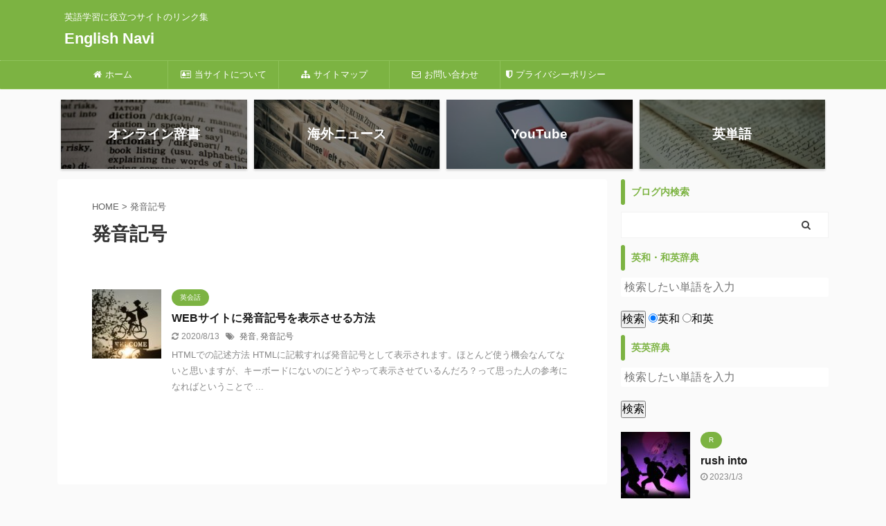

--- FILE ---
content_type: text/html; charset=UTF-8
request_url: https://englishnavi.net/tag/%E7%99%BA%E9%9F%B3%E8%A8%98%E5%8F%B7/
body_size: 14132
content:
<!DOCTYPE html>
<!--[if lt IE 7]>
<html class="ie6" lang="ja"> <![endif]-->
<!--[if IE 7]>
<html class="i7" lang="ja"> <![endif]-->
<!--[if IE 8]>
<html class="ie" lang="ja"> <![endif]-->
<!--[if gt IE 8]><!-->
<html lang="ja" class="s-navi-search-overlay ">
	<!--<![endif]-->
	<head prefix="og: http://ogp.me/ns# fb: http://ogp.me/ns/fb# article: http://ogp.me/ns/article#">
		<meta charset="UTF-8" >
		<meta name="viewport" content="width=device-width,initial-scale=1.0,user-scalable=no,viewport-fit=cover">
		<meta name="format-detection" content="telephone=no" >

						<meta name="robots" content="noindex,follow">
			
		<link rel="alternate" type="application/rss+xml" title="English Navi RSS Feed" href="https://englishnavi.net/feed/" />
		<link rel="pingback" href="https://englishnavi.net/ws/xmlrpc.php" >
		<!--[if lt IE 9]>
		<script src="https://englishnavi.net/ws/wp-content/themes/affinger5/js/html5shiv.js"></script>
		<![endif]-->
				<title>発音記号 - English Navi</title>
<link rel='dns-prefetch' href='//ajax.googleapis.com' />
<link rel='dns-prefetch' href='//www.googletagmanager.com' />
<link rel='dns-prefetch' href='//s.w.org' />
<link rel='dns-prefetch' href='//pagead2.googlesyndication.com' />
		<script type="text/javascript">
			window._wpemojiSettings = {"baseUrl":"https:\/\/s.w.org\/images\/core\/emoji\/12.0.0-1\/72x72\/","ext":".png","svgUrl":"https:\/\/s.w.org\/images\/core\/emoji\/12.0.0-1\/svg\/","svgExt":".svg","source":{"concatemoji":"https:\/\/englishnavi.net\/ws\/wp-includes\/js\/wp-emoji-release.min.js?ver=5.4.2"}};
			/*! This file is auto-generated */
			!function(e,a,t){var r,n,o,i,p=a.createElement("canvas"),s=p.getContext&&p.getContext("2d");function c(e,t){var a=String.fromCharCode;s.clearRect(0,0,p.width,p.height),s.fillText(a.apply(this,e),0,0);var r=p.toDataURL();return s.clearRect(0,0,p.width,p.height),s.fillText(a.apply(this,t),0,0),r===p.toDataURL()}function l(e){if(!s||!s.fillText)return!1;switch(s.textBaseline="top",s.font="600 32px Arial",e){case"flag":return!c([127987,65039,8205,9895,65039],[127987,65039,8203,9895,65039])&&(!c([55356,56826,55356,56819],[55356,56826,8203,55356,56819])&&!c([55356,57332,56128,56423,56128,56418,56128,56421,56128,56430,56128,56423,56128,56447],[55356,57332,8203,56128,56423,8203,56128,56418,8203,56128,56421,8203,56128,56430,8203,56128,56423,8203,56128,56447]));case"emoji":return!c([55357,56424,55356,57342,8205,55358,56605,8205,55357,56424,55356,57340],[55357,56424,55356,57342,8203,55358,56605,8203,55357,56424,55356,57340])}return!1}function d(e){var t=a.createElement("script");t.src=e,t.defer=t.type="text/javascript",a.getElementsByTagName("head")[0].appendChild(t)}for(i=Array("flag","emoji"),t.supports={everything:!0,everythingExceptFlag:!0},o=0;o<i.length;o++)t.supports[i[o]]=l(i[o]),t.supports.everything=t.supports.everything&&t.supports[i[o]],"flag"!==i[o]&&(t.supports.everythingExceptFlag=t.supports.everythingExceptFlag&&t.supports[i[o]]);t.supports.everythingExceptFlag=t.supports.everythingExceptFlag&&!t.supports.flag,t.DOMReady=!1,t.readyCallback=function(){t.DOMReady=!0},t.supports.everything||(n=function(){t.readyCallback()},a.addEventListener?(a.addEventListener("DOMContentLoaded",n,!1),e.addEventListener("load",n,!1)):(e.attachEvent("onload",n),a.attachEvent("onreadystatechange",function(){"complete"===a.readyState&&t.readyCallback()})),(r=t.source||{}).concatemoji?d(r.concatemoji):r.wpemoji&&r.twemoji&&(d(r.twemoji),d(r.wpemoji)))}(window,document,window._wpemojiSettings);
		</script>
		<style type="text/css">
img.wp-smiley,
img.emoji {
	display: inline !important;
	border: none !important;
	box-shadow: none !important;
	height: 1em !important;
	width: 1em !important;
	margin: 0 .07em !important;
	vertical-align: -0.1em !important;
	background: none !important;
	padding: 0 !important;
}
</style>
	<link rel='stylesheet' id='wp-block-library-css'  href='https://englishnavi.net/ws/wp-includes/css/dist/block-library/style.min.css?ver=5.4.2' type='text/css' media='all' />
<link rel='stylesheet' id='contact-form-7-css'  href='https://englishnavi.net/ws/wp-content/plugins/contact-form-7/includes/css/styles.css?ver=5.4' type='text/css' media='all' />
<link rel='stylesheet' id='st-af-cpt-css'  href='https://englishnavi.net/ws/wp-content/plugins/st-af-cpt/assets/css/style.css?ver=1.0.0' type='text/css' media='all' />
<link rel='stylesheet' id='normalize-css'  href='https://englishnavi.net/ws/wp-content/themes/affinger5/css/normalize.css?ver=1.5.9' type='text/css' media='all' />
<link rel='stylesheet' id='font-awesome-css'  href='https://englishnavi.net/ws/wp-content/themes/affinger5/css/fontawesome/css/font-awesome.min.css?ver=4.7.0' type='text/css' media='all' />
<link rel='stylesheet' id='font-awesome-animation-css'  href='https://englishnavi.net/ws/wp-content/themes/affinger5/css/fontawesome/css/font-awesome-animation.min.css?ver=5.4.2' type='text/css' media='all' />
<link rel='stylesheet' id='st_svg-css'  href='https://englishnavi.net/ws/wp-content/themes/affinger5/st_svg/style.css?ver=5.4.2' type='text/css' media='all' />
<link rel='stylesheet' id='slick-css'  href='https://englishnavi.net/ws/wp-content/themes/affinger5/vendor/slick/slick.css?ver=1.8.0' type='text/css' media='all' />
<link rel='stylesheet' id='slick-theme-css'  href='https://englishnavi.net/ws/wp-content/themes/affinger5/vendor/slick/slick-theme.css?ver=1.8.0' type='text/css' media='all' />
<link rel='stylesheet' id='style-css'  href='https://englishnavi.net/ws/wp-content/themes/affinger5/style.css?ver=5.4.2' type='text/css' media='all' />
<link rel='stylesheet' id='child-style-css'  href='https://englishnavi.net/ws/wp-content/themes/affinger5-child/style.css?ver=5.4.2' type='text/css' media='all' />
<link rel='stylesheet' id='single-css'  href='https://englishnavi.net/ws/wp-content/themes/affinger5/st-rankcss.php' type='text/css' media='all' />
<link rel='stylesheet' id='st-themecss-css'  href='https://englishnavi.net/ws/wp-content/themes/affinger5/st-themecss-loader.php?ver=5.4.2' type='text/css' media='all' />
<script type='text/javascript' async='async' src='//ajax.googleapis.com/ajax/libs/jquery/1.11.3/jquery.min.js?ver=1.11.3'></script>

<!-- Site Kit によって追加された Google タグ（gtag.js）スニペット -->
<!-- Google アナリティクス スニペット (Site Kit が追加) -->
<script type='text/javascript' async='async' src='https://www.googletagmanager.com/gtag/js?id=GT-TXB4SD36' async></script>
<script type='text/javascript'>
window.dataLayer = window.dataLayer || [];function gtag(){dataLayer.push(arguments);}
gtag("set","linker",{"domains":["englishnavi.net"]});
gtag("js", new Date());
gtag("set", "developer_id.dZTNiMT", true);
gtag("config", "GT-TXB4SD36");
 window._googlesitekit = window._googlesitekit || {}; window._googlesitekit.throttledEvents = []; window._googlesitekit.gtagEvent = (name, data) => { var key = JSON.stringify( { name, data } ); if ( !! window._googlesitekit.throttledEvents[ key ] ) { return; } window._googlesitekit.throttledEvents[ key ] = true; setTimeout( () => { delete window._googlesitekit.throttledEvents[ key ]; }, 5 ); gtag( "event", name, { ...data, event_source: "site-kit" } ); }; 
</script>
<link rel='https://api.w.org/' href='https://englishnavi.net/wp-json/' />
<meta name="generator" content="Site Kit by Google 1.161.0" /><meta name="google-site-verification" content="yX1a1XaNRmSWrJYSqbDR2mLLGzxpJxrwhUZjBKlaVAo" />
<link rel="preload" as="font" type="font/ttf" href="https://englishnavi.net/ws/wp-content/themes/affinger5/st_svg/fonts/stsvg.ttf?poe1v2" crossorigin>
<link rel="preload" as="font" type="font/woff" href="https://englishnavi.net/ws/wp-content/themes/affinger5/css/fontawesome/fonts/fontawesome-webfont.woff2?v=4.7.0" crossorigin>

<script data-ad-client="ca-pub-0569220453429823" async src="https://pagead2.googlesyndication.com/pagead/js/adsbygoogle.js"></script>

<!-- Site Kit が追加した Google AdSense メタタグ -->
<meta name="google-adsense-platform-account" content="ca-host-pub-2644536267352236">
<meta name="google-adsense-platform-domain" content="sitekit.withgoogle.com">
<!-- Site Kit が追加した End Google AdSense メタタグ -->
<noscript><style>.lazyload[data-src]{display:none !important;}</style></noscript><style>.lazyload{background-image:none !important;}.lazyload:before{background-image:none !important;}</style>
<!-- Google AdSense スニペット (Site Kit が追加) -->
<script  async src="https://pagead2.googlesyndication.com/pagead/js/adsbygoogle.js?client=ca-pub-0569220453429823&amp;host=ca-host-pub-2644536267352236" crossorigin="anonymous"></script>

<!-- (ここまで) Google AdSense スニペット (Site Kit が追加) -->
	<style type="text/css">
		/*<!-- rtoc -->*/
		.rtoc-mokuji-content {
			background-color: ;
		}

		.rtoc-mokuji-content.frame1 {
			border: 1px solid ;
		}

		.rtoc-mokuji-content #rtoc-mokuji-title {
			color: ;
		}

		.rtoc-mokuji-content .rtoc-mokuji li>a {
			color: ;
		}

		.rtoc-mokuji-content .mokuji_ul.level-1>.rtoc-item::before {
			background-color:  !important;
		}

		.rtoc-mokuji-content .mokuji_ul.level-2>.rtoc-item::before {
			background-color:  !important;
		}

		.rtoc-mokuji-content.frame2::before,
		.rtoc-mokuji-content.frame3,
		.rtoc-mokuji-content.frame4,
		.rtoc-mokuji-content.frame5 {
			border-color:  !important;
		}

		.rtoc-mokuji-content.frame5::before,
		.rtoc-mokuji-content.frame5::after {
			background-color: ;
		}

		.widget_block #rtoc-mokuji-widget-wrapper .rtoc-mokuji.level-1 .rtoc-item.rtoc-current:after,
		.widget #rtoc-mokuji-widget-wrapper .rtoc-mokuji.level-1 .rtoc-item.rtoc-current:after,
		#scrollad #rtoc-mokuji-widget-wrapper .rtoc-mokuji.level-1 .rtoc-item.rtoc-current:after,
		#sideBarTracking #rtoc-mokuji-widget-wrapper .rtoc-mokuji.level-1 .rtoc-item.rtoc-current:after {
			background-color:  !important;
		}

		.cls-1,
		.cls-2 {
			stroke: ;
		}

		.rtoc-mokuji-content .decimal_ol.level-2>.rtoc-item::before,
		.rtoc-mokuji-content .mokuji_ol.level-2>.rtoc-item::before,
		.rtoc-mokuji-content .decimal_ol.level-2>.rtoc-item::after,
		.rtoc-mokuji-content .decimal_ol.level-2>.rtoc-item::after {
			color: ;
			background-color: ;
		}

		.rtoc-mokuji-content .rtoc-mokuji.level-1>.rtoc-item::before {
			color: ;
		}

		.rtoc-mokuji-content .decimal_ol>.rtoc-item::after {
			background-color: ;
		}

		.rtoc-mokuji-content .decimal_ol>.rtoc-item::before {
			color: ;
		}

		/*rtoc_return*/
		#rtoc_return a::before {
			background-image: url(https://englishnavi.net/ws/wp-content/plugins/rich-table-of-content/include/../img/rtoc_return.png);
		}

		#rtoc_return a {
			background-color:  !important;
		}

		/* アクセントポイント */
		.rtoc-mokuji-content .level-1>.rtoc-item #rtocAC.accent-point::after {
			background-color: ;
		}

		.rtoc-mokuji-content .level-2>.rtoc-item #rtocAC.accent-point::after {
			background-color: ;
		}
		.rtoc-mokuji-content.frame6,
		.rtoc-mokuji-content.frame7::before,
		.rtoc-mokuji-content.frame8::before {
			border-color: ;
		}

		.rtoc-mokuji-content.frame6 #rtoc-mokuji-title,
		.rtoc-mokuji-content.frame7 #rtoc-mokuji-title::after {
			background-color: ;
		}

		#rtoc-mokuji-wrapper.rtoc-mokuji-content.rtoc_h2_timeline .mokuji_ol.level-1>.rtoc-item::after,
		#rtoc-mokuji-wrapper.rtoc-mokuji-content.rtoc_h2_timeline .level-1.decimal_ol>.rtoc-item::after,
		#rtoc-mokuji-wrapper.rtoc-mokuji-content.rtoc_h3_timeline .mokuji_ol.level-2>.rtoc-item::after,
		#rtoc-mokuji-wrapper.rtoc-mokuji-content.rtoc_h3_timeline .mokuji_ol.level-2>.rtoc-item::after,
		.rtoc-mokuji-content.frame7 #rtoc-mokuji-title span::after {
			background-color: ;
		}

		.widget #rtoc-mokuji-wrapper.rtoc-mokuji-content.frame6 #rtoc-mokuji-title {
			color: ;
			background-color: ;
		}
	</style>
			<style type="text/css" id="wp-custom-css">
			.tangocss  dd{color:blue !important;margin-bottom:10px;}		</style>
					<script>
		(function (i, s, o, g, r, a, m) {
			i['GoogleAnalyticsObject'] = r;
			i[r] = i[r] || function () {
					(i[r].q = i[r].q || []).push(arguments)
				}, i[r].l = 1 * new Date();
			a = s.createElement(o),
				m = s.getElementsByTagName(o)[0];
			a.async = 1;
			a.src = g;
			m.parentNode.insertBefore(a, m)
		})(window, document, 'script', '//www.google-analytics.com/analytics.js', 'ga');

		ga('create', 'UA-7907293-5', 'auto');
		ga('send', 'pageview');

	</script>
					


<script>
	jQuery(function(){
		jQuery('.st-btn-open').click(function(){
			jQuery(this).next('.st-slidebox').stop(true, true).slideToggle();
			jQuery(this).addClass('st-btn-open-click');
		});
	});
</script>

	<script>
		jQuery(function(){
		jQuery('.post h2 , .h2modoki').wrapInner('<span class="st-dash-design"></span>');
		}) 
	</script>
<script>
jQuery(function(){
  jQuery('#st-tab-menu li').on('click', function(){
    if(jQuery(this).not('active')){
      jQuery(this).addClass('active').siblings('li').removeClass('active');
      var index = jQuery('#st-tab-menu li').index(this);
      jQuery('#st-tab-box div').eq(index).addClass('active').siblings('div').removeClass('active');
    }
  });
});
</script>

<script>
	jQuery(function(){
		jQuery("#toc_container:not(:has(ul ul))").addClass("only-toc");
		jQuery(".st-ac-box ul:has(.cat-item)").each(function(){
			jQuery(this).addClass("st-ac-cat");
		});
	});
</script>

<script>
	jQuery(function(){
						jQuery('.st-star').parent('.rankh4').css('padding-bottom','5px'); // スターがある場合のランキング見出し調整
	});
</script>


			</head>
	<body class="archive tag tag-27 not-front-page" >
<script>var ewww_webp_supported=false;</script>
				<div id="st-ami">
				<div id="wrapper" class="">
				<div id="wrapper-in">
					<header id="">
						<div id="headbox-bg">
							<div id="headbox">

								<nav id="s-navi" class="pcnone" data-st-nav data-st-nav-type="normal">
		<dl class="acordion is-active" data-st-nav-primary>
			<dt class="trigger">
				<p class="acordion_button"><span class="op op-menu"><i class="fa st-svg-menu"></i></span></p>

				
				
							<!-- 追加メニュー -->
							
							<!-- 追加メニュー2 -->
							
							</dt>

			<dd class="acordion_tree">
				<div class="acordion_tree_content">

					

												<div class="menu-menu1-container"><ul id="menu-menu1" class="menu"><li id="menu-item-16" class="menu-item menu-item-type-custom menu-item-object-custom menu-item-home menu-item-16"><a href="https://englishnavi.net/"><span class="menu-item-label"><i class="fa fa-home" aria-hidden="true"></i>ホーム</span></a></li>
<li id="menu-item-33" class="menu-item menu-item-type-post_type menu-item-object-page menu-item-33"><a href="https://englishnavi.net/about/"><span class="menu-item-label"><i class="fa fa-address-card-o" aria-hidden="true"></i>当サイトについて</span></a></li>
<li id="menu-item-17" class="menu-item menu-item-type-post_type menu-item-object-page menu-item-17"><a href="https://englishnavi.net/sitemap/"><span class="menu-item-label"><i class="fa fa-sitemap" aria-hidden="true"></i>サイトマップ</span></a></li>
<li id="menu-item-904" class="menu-item menu-item-type-post_type menu-item-object-page menu-item-904"><a href="https://englishnavi.net/contact/"><span class="menu-item-label"><i class="fa fa-envelope-o" aria-hidden="true"></i>お問い合わせ</span></a></li>
<li id="menu-item-37" class="menu-item menu-item-type-post_type menu-item-object-page menu-item-privacy-policy menu-item-37"><a href="https://englishnavi.net/privacy-policy/"><span class="menu-item-label"><i class="fa fa-shield" aria-hidden="true"></i>プライバシーポリシー</span></a></li>
</ul></div>						<div class="clear"></div>

					
				</div>
			</dd>

					</dl>

					</nav>

								<div id="header-l">
									
									<div id="st-text-logo">
										
            
			
				<!-- キャプション -->
				                
					              		 	 <p class="descr sitenametop">
               		     	英語学習に役立つサイトのリンク集               			 </p>
					                    
				                
				<!-- ロゴ又はブログ名 -->
				              		  <p class="sitename"><a href="https://englishnavi.net/">
                  		                      		    English Navi                   		               		  </a></p>
            					<!-- ロゴ又はブログ名ここまで -->

			    
		
    									</div>
								</div><!-- /#header-l -->

								<div id="header-r" class="smanone">
									
								</div><!-- /#header-r -->
							</div><!-- /#headbox-bg -->
						</div><!-- /#headbox clearfix -->

						
						
						
						
											
	<div id="gazou-wide">
							<div id="st-menubox">
			<div id="st-menuwide">
				<nav class="smanone clearfix"><ul id="menu-menu1-1" class="menu"><li class="menu-item menu-item-type-custom menu-item-object-custom menu-item-home menu-item-16"><a href="https://englishnavi.net/"><i class="fa fa-home" aria-hidden="true"></i>ホーム</a></li>
<li class="menu-item menu-item-type-post_type menu-item-object-page menu-item-33"><a href="https://englishnavi.net/about/"><i class="fa fa-address-card-o" aria-hidden="true"></i>当サイトについて</a></li>
<li class="menu-item menu-item-type-post_type menu-item-object-page menu-item-17"><a href="https://englishnavi.net/sitemap/"><i class="fa fa-sitemap" aria-hidden="true"></i>サイトマップ</a></li>
<li class="menu-item menu-item-type-post_type menu-item-object-page menu-item-904"><a href="https://englishnavi.net/contact/"><i class="fa fa-envelope-o" aria-hidden="true"></i>お問い合わせ</a></li>
<li class="menu-item menu-item-type-post_type menu-item-object-page menu-item-privacy-policy menu-item-37"><a href="https://englishnavi.net/privacy-policy/"><i class="fa fa-shield" aria-hidden="true"></i>プライバシーポリシー</a></li>
</ul></nav>			</div>
		</div>
			
		
			</div>
					
					
					</header>

					
		<div id="st-header-cardlink-wrapper">
		<ul id="st-header-cardlink" class="st-cardlink-column-d st-cardlink-column-4">
							
														
					<li class="st-cardlink-card has-bg has-link is-darkable lazyload"
						style="" data-bg="https://englishnavi.net/ws/wp-content/uploads/2020/07/dictionary-390055_640-300x200.jpg">
													<a class="st-cardlink-card-link" href="https://englishnavi.net/online-dictionary/">
								<div class="st-cardlink-card-text">オンライン辞書</div>
							</a>
											</li>
				
							
														
					<li class="st-cardlink-card has-bg has-link is-darkable lazyload"
						style="" data-bg="https://englishnavi.net/ws/wp-content/uploads/2020/07/news-1172463_640-300x225.jpg">
													<a class="st-cardlink-card-link" href="https://englishnavi.net/news/">
								<div class="st-cardlink-card-text">海外ニュース</div>
							</a>
											</li>
				
							
														
					<li class="st-cardlink-card has-bg has-link is-darkable lazyload"
						style="" data-bg="https://englishnavi.net/ws/wp-content/uploads/2020/07/youtube-2617510_640-300x200.jpg">
													<a class="st-cardlink-card-link" href="https://englishnavi.net/category/youtube/">
								<div class="st-cardlink-card-text">YouTube</div>
							</a>
											</li>
				
							
														
					<li class="st-cardlink-card has-bg has-link is-darkable lazyload"
						style="" data-bg="https://englishnavi.net/ws/wp-content/uploads/2020/07/paper-623167_640-300x183.jpg">
													<a class="st-cardlink-card-link" href="https://englishnavi.net/basic-word/">
								<div class="st-cardlink-card-text">英単語</div>
							</a>
											</li>
				
					</ul>
	</div>

					<div id="content-w">

					
					
					

<div id="content" class="clearfix">
	<div id="contentInner">
		<main oncontextmenu="return false" onMouseDown="return false;" style="-moz-user-select: none; -khtml-user-select: none; user-select: none;-webkit-touch-callout:none; -webkit-user-select:none;">
			<article>
				
				<!--ぱんくず -->
				<div id="breadcrumb">
					<ol>
						<li><a href="https://englishnavi.net"><span>HOME</span></a> > </li>
						<li>発音記号</li>
					</ol>
				</div>
				<!--/ ぱんくず -->

									<div class="post">
													<h1 class="entry-title">発音記号</h1>
						
													<div id="nocopy" oncontextmenu="return false" onMouseDown="return false;" style="-moz-user-select: none; -khtml-user-select: none; user-select: none;-webkit-touch-callout:none; -webkit-user-select:none;">
								
								<div class="entry-content">
																	</div>
							</div>
											</div><!-- /post -->

					
					<div class="kanren ">
						<dl class="clearfix">
			<dt><a href="https://englishnavi.net/phonetic-symbol/">
																		<img width="150" height="150" src="[data-uri]" class="attachment-st_thumb150 size-st_thumb150 wp-post-image lazyload" alt=""   data-src="https://englishnavi.net/ws/wp-content/uploads/2020/06/sign-741813_1920-150x150.jpg" loading="lazy" data-srcset="https://englishnavi.net/ws/wp-content/uploads/2020/06/sign-741813_1920-150x150.jpg 150w, https://englishnavi.net/ws/wp-content/uploads/2020/06/sign-741813_1920-100x100.jpg 100w" data-sizes="auto" /><noscript><img width="150" height="150" src="https://englishnavi.net/ws/wp-content/uploads/2020/06/sign-741813_1920-150x150.jpg" class="attachment-st_thumb150 size-st_thumb150 wp-post-image" alt="" srcset="https://englishnavi.net/ws/wp-content/uploads/2020/06/sign-741813_1920-150x150.jpg 150w, https://englishnavi.net/ws/wp-content/uploads/2020/06/sign-741813_1920-100x100.jpg 100w" sizes="(max-width: 150px) 100vw, 150px" data-eio="l" /></noscript>						
									</a></dt>
			<dd>
				
	
	<p class="st-catgroup itiran-category">
		<a href="https://englishnavi.net/category/english-conversation/" title="View all posts in 英会話" rel="category tag"><span class="catname st-catid22">英会話</span></a>	</p>
				<h3><a href="https://englishnavi.net/phonetic-symbol/">
						WEBサイトに発音記号を表示させる方法					</a></h3>

					<div class="blog_info">
		<p>
							<i class="fa fa-refresh"></i>2020/8/13										&nbsp;<span class="pcone">
						<i class="fa fa-tags"></i>&nbsp;<a href="https://englishnavi.net/tag/%e7%99%ba%e9%9f%b3/" rel="tag">発音</a>, <a href="https://englishnavi.net/tag/%e7%99%ba%e9%9f%b3%e8%a8%98%e5%8f%b7/" rel="tag">発音記号</a>				</span></p>
				</div>

					<div class="st-excerpt smanone">
		<p>HTMLでの記述方法 HTMLに記載すれば発音記号として表示されます。ほとんど使う機会なんてないと思いますが、キーボードにないのにどうやって表示させているんだろ？って思った人の参考になればということで ... </p>
	</div>
							</dd>
		</dl>
	</div>
						<div class="st-pagelink">
		<div class="st-pagelink-in">
				</div>
	</div>

										
				
							</article>
		</main>
	</div>
	<!-- /#contentInner -->

	<div id="side">
	<aside>

					<div class="side-topad">
				<div id="search-3" class="ad widget_search"><p class="st-widgets-title"><span>ブログ内検索</span></p><div id="search" class="search-custom-d">
	<form method="get" id="searchform" action="https://englishnavi.net/">
		<label class="hidden" for="s">
					</label>
		<input type="text" placeholder="" value="" name="s" id="s" />
		<input type="submit" value="&#xf002;" class="fa" id="searchsubmit" />
	</form>
</div>
<!-- /stinger --> 
</div>
		<div id="st_custom_html_widget-2" class="widget_text ad widget_st_custom_html_widget">
					<p class="st-widgets-title"><span>英和・和英辞典</span></p>		
		<div class="textwidget custom-html-widget">
			<form id="search" class="dic" action="https://dictionary.goo.ne.jp/search.php" method="get" target="_blank"><input style="border:0px;margin:0 0 20px;-webkit-border-radius: 3px;-moz-border-radius: 3px;border-radius: 3px;" name="MT" size="12" type="text" value="" placeholder="検索したい単語を入力" />
<input type="submit" value="検索" />
<input checked="checked" name="kind" type="radio" value="ej" />英和
<input name="kind" type="radio" value="je" />和英
<input name="IE" type="hidden" value="utf-8" />
<input name="FROM" type="hidden" value="USER" /></form>
		</div>

		</div>
		
		<div id="st_custom_html_widget-3" class="widget_text ad widget_st_custom_html_widget">
					<p class="st-widgets-title"><span>英英辞典</span></p>		
		<div class="textwidget custom-html-widget">
			<form class="dic" action="https://www.m-w.com/cgi-bin/dictionary" method="get" name="dict" target="_blank"><input name="book" type="hidden" value="Dictionary" />
<input style="border:0px;margin:0 0 20px;-webkit-border-radius: 3px;-moz-border-radius: 3px;border-radius: 3px;" name="va" size="12" type="text" value="" placeholder="検索したい単語を入力" />
<input type="submit" value="検索" /></form>		</div>

		</div>
					</div>
		
					<div class="kanren ">
										<dl class="clearfix">
				<dt><a href="https://englishnavi.net/rush-into/">
						
															<img width="150" height="150" src="[data-uri]" class="attachment-st_thumb150 size-st_thumb150 wp-post-image lazyload" alt=""   data-src="https://englishnavi.net/ws/wp-content/uploads/2023/01/person-g8b6a41b29_1920-150x150.jpg" loading="lazy" data-srcset="https://englishnavi.net/ws/wp-content/uploads/2023/01/person-g8b6a41b29_1920-150x150.jpg 150w, https://englishnavi.net/ws/wp-content/uploads/2023/01/person-g8b6a41b29_1920-100x100.jpg 100w" data-sizes="auto" /><noscript><img width="150" height="150" src="https://englishnavi.net/ws/wp-content/uploads/2023/01/person-g8b6a41b29_1920-150x150.jpg" class="attachment-st_thumb150 size-st_thumb150 wp-post-image" alt="" srcset="https://englishnavi.net/ws/wp-content/uploads/2023/01/person-g8b6a41b29_1920-150x150.jpg 150w, https://englishnavi.net/ws/wp-content/uploads/2023/01/person-g8b6a41b29_1920-100x100.jpg 100w" sizes="(max-width: 150px) 100vw, 150px" data-eio="l" /></noscript>							
						
					</a></dt>
				<dd>
					
	
	<p class="st-catgroup itiran-category">
		<a href="https://englishnavi.net/category/phrasal-verbs/r/" title="View all posts in R" rel="category tag"><span class="catname st-catid79">R</span></a>	</p>
					<h5 class="kanren-t"><a href="https://englishnavi.net/rush-into/">rush into</a></h5>
						<div class="blog_info">
		<p>
							<i class="fa fa-clock-o"></i>2023/1/3					</p>
	</div>
														</dd>
			</dl>
								<dl class="clearfix">
				<dt><a href="https://englishnavi.net/run-up/">
						
															<img width="150" height="150" src="[data-uri]" class="attachment-st_thumb150 size-st_thumb150 wp-post-image lazyload" alt=""   data-src="https://englishnavi.net/ws/wp-content/uploads/2023/01/silhouette-gc65d7ef65_1280-150x150.png" loading="lazy" data-srcset="https://englishnavi.net/ws/wp-content/uploads/2023/01/silhouette-gc65d7ef65_1280-150x150.png 150w, https://englishnavi.net/ws/wp-content/uploads/2023/01/silhouette-gc65d7ef65_1280-100x100.png 100w" data-sizes="auto" /><noscript><img width="150" height="150" src="https://englishnavi.net/ws/wp-content/uploads/2023/01/silhouette-gc65d7ef65_1280-150x150.png" class="attachment-st_thumb150 size-st_thumb150 wp-post-image" alt="" srcset="https://englishnavi.net/ws/wp-content/uploads/2023/01/silhouette-gc65d7ef65_1280-150x150.png 150w, https://englishnavi.net/ws/wp-content/uploads/2023/01/silhouette-gc65d7ef65_1280-100x100.png 100w" sizes="(max-width: 150px) 100vw, 150px" data-eio="l" /></noscript>							
						
					</a></dt>
				<dd>
					
	
	<p class="st-catgroup itiran-category">
		<a href="https://englishnavi.net/category/phrasal-verbs/r/" title="View all posts in R" rel="category tag"><span class="catname st-catid79">R</span></a>	</p>
					<h5 class="kanren-t"><a href="https://englishnavi.net/run-up/">run up</a></h5>
						<div class="blog_info">
		<p>
							<i class="fa fa-clock-o"></i>2023/1/1					</p>
	</div>
														</dd>
			</dl>
									<div class="st-infeed-adunit">
					<div class="textwidget custom-html-widget"><script async src="https://pagead2.googlesyndication.com/pagead/js/adsbygoogle.js"></script>
<ins class="adsbygoogle"
     style="display:block"
     data-ad-format="fluid"
     data-ad-layout-key="-gn+v-41-ay+z8"
     data-ad-client="ca-pub-0569220453429823"
     data-ad-slot="6462081046"></ins>
<script>
     (adsbygoogle = window.adsbygoogle || []).push({});
</script></div>				</div>
						<dl class="clearfix">
				<dt><a href="https://englishnavi.net/run-through/">
						
															<img width="150" height="150" src="[data-uri]" class="attachment-st_thumb150 size-st_thumb150 wp-post-image lazyload" alt=""   data-src="https://englishnavi.net/ws/wp-content/uploads/2022/06/elbe-gad8986084_1920-150x150.jpg" loading="lazy" data-srcset="https://englishnavi.net/ws/wp-content/uploads/2022/06/elbe-gad8986084_1920-150x150.jpg 150w, https://englishnavi.net/ws/wp-content/uploads/2022/06/elbe-gad8986084_1920-100x100.jpg 100w" data-sizes="auto" /><noscript><img width="150" height="150" src="https://englishnavi.net/ws/wp-content/uploads/2022/06/elbe-gad8986084_1920-150x150.jpg" class="attachment-st_thumb150 size-st_thumb150 wp-post-image" alt="" srcset="https://englishnavi.net/ws/wp-content/uploads/2022/06/elbe-gad8986084_1920-150x150.jpg 150w, https://englishnavi.net/ws/wp-content/uploads/2022/06/elbe-gad8986084_1920-100x100.jpg 100w" sizes="(max-width: 150px) 100vw, 150px" data-eio="l" /></noscript>							
						
					</a></dt>
				<dd>
					
	
	<p class="st-catgroup itiran-category">
		<a href="https://englishnavi.net/category/phrasal-verbs/r/" title="View all posts in R" rel="category tag"><span class="catname st-catid79">R</span></a>	</p>
					<h5 class="kanren-t"><a href="https://englishnavi.net/run-through/">run through</a></h5>
						<div class="blog_info">
		<p>
							<i class="fa fa-clock-o"></i>2022/6/9					</p>
	</div>
														</dd>
			</dl>
								<dl class="clearfix">
				<dt><a href="https://englishnavi.net/run-over/">
						
															<img width="150" height="150" src="[data-uri]" class="attachment-st_thumb150 size-st_thumb150 wp-post-image lazyload" alt=""   data-src="https://englishnavi.net/ws/wp-content/uploads/2022/04/achieve-gfd975a5d7_1920-150x150.jpg" loading="lazy" data-srcset="https://englishnavi.net/ws/wp-content/uploads/2022/04/achieve-gfd975a5d7_1920-150x150.jpg 150w, https://englishnavi.net/ws/wp-content/uploads/2022/04/achieve-gfd975a5d7_1920-100x100.jpg 100w" data-sizes="auto" /><noscript><img width="150" height="150" src="https://englishnavi.net/ws/wp-content/uploads/2022/04/achieve-gfd975a5d7_1920-150x150.jpg" class="attachment-st_thumb150 size-st_thumb150 wp-post-image" alt="" srcset="https://englishnavi.net/ws/wp-content/uploads/2022/04/achieve-gfd975a5d7_1920-150x150.jpg 150w, https://englishnavi.net/ws/wp-content/uploads/2022/04/achieve-gfd975a5d7_1920-100x100.jpg 100w" sizes="(max-width: 150px) 100vw, 150px" data-eio="l" /></noscript>							
						
					</a></dt>
				<dd>
					
	
	<p class="st-catgroup itiran-category">
		<a href="https://englishnavi.net/category/phrasal-verbs/r/" title="View all posts in R" rel="category tag"><span class="catname st-catid79">R</span></a>	</p>
					<h5 class="kanren-t"><a href="https://englishnavi.net/run-over/">run over</a></h5>
						<div class="blog_info">
		<p>
							<i class="fa fa-clock-o"></i>2022/4/3					</p>
	</div>
														</dd>
			</dl>
								<dl class="clearfix">
				<dt><a href="https://englishnavi.net/run-out/">
						
															<img width="150" height="150" src="[data-uri]" class="attachment-st_thumb150 size-st_thumb150 wp-post-image lazyload" alt=""   data-src="https://englishnavi.net/ws/wp-content/uploads/2022/03/girl-ga1e015757_1280-150x150.jpg" loading="lazy" data-srcset="https://englishnavi.net/ws/wp-content/uploads/2022/03/girl-ga1e015757_1280-150x150.jpg 150w, https://englishnavi.net/ws/wp-content/uploads/2022/03/girl-ga1e015757_1280-100x100.jpg 100w" data-sizes="auto" /><noscript><img width="150" height="150" src="https://englishnavi.net/ws/wp-content/uploads/2022/03/girl-ga1e015757_1280-150x150.jpg" class="attachment-st_thumb150 size-st_thumb150 wp-post-image" alt="" srcset="https://englishnavi.net/ws/wp-content/uploads/2022/03/girl-ga1e015757_1280-150x150.jpg 150w, https://englishnavi.net/ws/wp-content/uploads/2022/03/girl-ga1e015757_1280-100x100.jpg 100w" sizes="(max-width: 150px) 100vw, 150px" data-eio="l" /></noscript>							
						
					</a></dt>
				<dd>
					
	
	<p class="st-catgroup itiran-category">
		<a href="https://englishnavi.net/category/phrasal-verbs/r/" title="View all posts in R" rel="category tag"><span class="catname st-catid79">R</span></a>	</p>
					<h5 class="kanren-t"><a href="https://englishnavi.net/run-out/">run out</a></h5>
						<div class="blog_info">
		<p>
							<i class="fa fa-clock-o"></i>2022/3/30					</p>
	</div>
														</dd>
			</dl>
					</div>
		
					<div id="mybox">
						<div id="recent-posts-2" class="ad widget_recent_entries">		<h4 class="menu_underh2"><span>最近の投稿</span></h4>		<ul>
											<li>
					<a href="https://englishnavi.net/rush-into/">rush into</a>
									</li>
											<li>
					<a href="https://englishnavi.net/run-up/">run up</a>
									</li>
											<li>
					<a href="https://englishnavi.net/run-through/">run through</a>
									</li>
											<li>
					<a href="https://englishnavi.net/run-over/">run over</a>
									</li>
											<li>
					<a href="https://englishnavi.net/run-out/">run out</a>
									</li>
					</ul>
		</div><div id="archives-2" class="ad widget_archive"><h4 class="menu_underh2"><span>アーカイブ</span></h4>		<ul>
				<li><a href='https://englishnavi.net/2023/01/'>2023年1月</a></li>
	<li><a href='https://englishnavi.net/2022/06/'>2022年6月</a></li>
	<li><a href='https://englishnavi.net/2022/04/'>2022年4月</a></li>
	<li><a href='https://englishnavi.net/2022/03/'>2022年3月</a></li>
	<li><a href='https://englishnavi.net/2022/02/'>2022年2月</a></li>
	<li><a href='https://englishnavi.net/2022/01/'>2022年1月</a></li>
	<li><a href='https://englishnavi.net/2021/12/'>2021年12月</a></li>
	<li><a href='https://englishnavi.net/2021/11/'>2021年11月</a></li>
	<li><a href='https://englishnavi.net/2021/10/'>2021年10月</a></li>
	<li><a href='https://englishnavi.net/2021/09/'>2021年9月</a></li>
	<li><a href='https://englishnavi.net/2021/08/'>2021年8月</a></li>
	<li><a href='https://englishnavi.net/2021/07/'>2021年7月</a></li>
	<li><a href='https://englishnavi.net/2021/06/'>2021年6月</a></li>
	<li><a href='https://englishnavi.net/2021/05/'>2021年5月</a></li>
	<li><a href='https://englishnavi.net/2021/04/'>2021年4月</a></li>
	<li><a href='https://englishnavi.net/2021/03/'>2021年3月</a></li>
	<li><a href='https://englishnavi.net/2021/02/'>2021年2月</a></li>
	<li><a href='https://englishnavi.net/2021/01/'>2021年1月</a></li>
	<li><a href='https://englishnavi.net/2020/12/'>2020年12月</a></li>
	<li><a href='https://englishnavi.net/2020/11/'>2020年11月</a></li>
	<li><a href='https://englishnavi.net/2020/10/'>2020年10月</a></li>
	<li><a href='https://englishnavi.net/2020/09/'>2020年9月</a></li>
	<li><a href='https://englishnavi.net/2020/08/'>2020年8月</a></li>
	<li><a href='https://englishnavi.net/2020/07/'>2020年7月</a></li>
	<li><a href='https://englishnavi.net/2020/06/'>2020年6月</a></li>
		</ul>
			</div><div id="categories-2" class="ad widget_categories"><h4 class="menu_underh2"><span>カテゴリー</span></h4>		<ul>
				<li class="cat-item cat-item-53"><a href="https://englishnavi.net/category/idiom/" ><span class="cat-item-label">イディオム (24)</span></a>
</li>
	<li class="cat-item cat-item-55"><a href="https://englishnavi.net/category/slang/" ><span class="cat-item-label">俗語（スラング） (3)</span></a>
</li>
	<li class="cat-item cat-item-56"><a href="https://englishnavi.net/category/reading/" ><span class="cat-item-label">リーディング (1)</span></a>
</li>
	<li class="cat-item cat-item-57"><a href="https://englishnavi.net/category/phrasal-verbs/" ><span class="cat-item-label">Phrasal Verbs (339)</span></a>
<ul class='children'>
	<li class="cat-item cat-item-62"><a href="https://englishnavi.net/category/phrasal-verbs/a/" ><span class="cat-item-label">A (5)</span></a>
</li>
	<li class="cat-item cat-item-64"><a href="https://englishnavi.net/category/phrasal-verbs/c/" ><span class="cat-item-label">C (35)</span></a>
</li>
	<li class="cat-item cat-item-65"><a href="https://englishnavi.net/category/phrasal-verbs/d/" ><span class="cat-item-label">D (32)</span></a>
</li>
	<li class="cat-item cat-item-66"><a href="https://englishnavi.net/category/phrasal-verbs/e/" ><span class="cat-item-label">E (8)</span></a>
</li>
	<li class="cat-item cat-item-67"><a href="https://englishnavi.net/category/phrasal-verbs/f/" ><span class="cat-item-label">F (26)</span></a>
</li>
	<li class="cat-item cat-item-68"><a href="https://englishnavi.net/category/phrasal-verbs/g/" ><span class="cat-item-label">G (44)</span></a>
</li>
	<li class="cat-item cat-item-69"><a href="https://englishnavi.net/category/phrasal-verbs/h/" ><span class="cat-item-label">H (23)</span></a>
</li>
	<li class="cat-item cat-item-70"><a href="https://englishnavi.net/category/phrasal-verbs/i/" ><span class="cat-item-label">I (1)</span></a>
</li>
	<li class="cat-item cat-item-71"><a href="https://englishnavi.net/category/phrasal-verbs/j/" ><span class="cat-item-label">J (5)</span></a>
</li>
	<li class="cat-item cat-item-72"><a href="https://englishnavi.net/category/phrasal-verbs/k/" ><span class="cat-item-label">K (16)</span></a>
</li>
	<li class="cat-item cat-item-73"><a href="https://englishnavi.net/category/phrasal-verbs/l/" ><span class="cat-item-label">L (35)</span></a>
</li>
	<li class="cat-item cat-item-74"><a href="https://englishnavi.net/category/phrasal-verbs/m/" ><span class="cat-item-label">M (27)</span></a>
</li>
	<li class="cat-item cat-item-75"><a href="https://englishnavi.net/category/phrasal-verbs/n/" ><span class="cat-item-label">N (6)</span></a>
</li>
	<li class="cat-item cat-item-76"><a href="https://englishnavi.net/category/phrasal-verbs/o/" ><span class="cat-item-label">O (7)</span></a>
</li>
	<li class="cat-item cat-item-77"><a href="https://englishnavi.net/category/phrasal-verbs/p/" ><span class="cat-item-label">P (43)</span></a>
</li>
	<li class="cat-item cat-item-79"><a href="https://englishnavi.net/category/phrasal-verbs/r/" ><span class="cat-item-label">R (26)</span></a>
</li>
</ul>
</li>
	<li class="cat-item cat-item-59"><a href="https://englishnavi.net/category/%e9%9b%91%e8%a8%98/" ><span class="cat-item-label">雑記 (2)</span></a>
</li>
	<li class="cat-item cat-item-61"><a href="https://englishnavi.net/category/%e9%9f%b3%e6%a5%bd/" ><span class="cat-item-label">音楽 (3)</span></a>
</li>
	<li class="cat-item cat-item-28"><a href="https://englishnavi.net/category/study-abroad/" ><span class="cat-item-label">留学 (1)</span></a>
</li>
	<li class="cat-item cat-item-29"><a href="https://englishnavi.net/category/media/" ><span class="cat-item-label">海外メディア (2)</span></a>
</li>
	<li class="cat-item cat-item-30"><a href="https://englishnavi.net/category/translator/" ><span class="cat-item-label">翻訳 (1)</span></a>
</li>
	<li class="cat-item cat-item-31"><a href="https://englishnavi.net/category/tips/" ><span class="cat-item-label">Tips (1)</span></a>
</li>
	<li class="cat-item cat-item-32"><a href="https://englishnavi.net/category/toeic/" ><span class="cat-item-label">TOEIC (1)</span></a>
</li>
	<li class="cat-item cat-item-34"><a href="https://englishnavi.net/category/app/" ><span class="cat-item-label">アプリ・ソフト (3)</span></a>
</li>
	<li class="cat-item cat-item-37"><a href="https://englishnavi.net/category/toefl/" ><span class="cat-item-label">TOEFL (1)</span></a>
</li>
	<li class="cat-item cat-item-39"><a href="https://englishnavi.net/category/listening/" ><span class="cat-item-label">リスニング (2)</span></a>
</li>
	<li class="cat-item cat-item-40"><a href="https://englishnavi.net/category/mm/" ><span class="cat-item-label">メールマガジン (1)</span></a>
</li>
	<li class="cat-item cat-item-41"><a href="https://englishnavi.net/category/eiken/" ><span class="cat-item-label">英検 (1)</span></a>
</li>
	<li class="cat-item cat-item-47"><a href="https://englishnavi.net/category/publisher/" ><span class="cat-item-label">書店・出版社 (2)</span></a>
</li>
	<li class="cat-item cat-item-52"><a href="https://englishnavi.net/category/esl/" ><span class="cat-item-label">ESL (2)</span></a>
</li>
	<li class="cat-item cat-item-22"><a href="https://englishnavi.net/category/english-conversation/" ><span class="cat-item-label">英会話 (4)</span></a>
</li>
	<li class="cat-item cat-item-9"><a href="https://englishnavi.net/category/english-learning/" ><span class="cat-item-label">英語学習総合サイト (1)</span></a>
</li>
	<li class="cat-item cat-item-5"><a href="https://englishnavi.net/category/english-word/" ><span class="cat-item-label">単語 (9)</span></a>
</li>
	<li class="cat-item cat-item-11"><a href="https://englishnavi.net/category/youtube/" ><span class="cat-item-label">YouTube (6)</span></a>
</li>
	<li class="cat-item cat-item-15"><a href="https://englishnavi.net/category/dictionary/" ><span class="cat-item-label">オンライン辞書 (1)</span></a>
</li>
	<li class="cat-item cat-item-21"><a href="https://englishnavi.net/category/basic/" ><span class="cat-item-label">基本的な英単語 (28)</span></a>
</li>
	<li class="cat-item cat-item-4"><a href="https://englishnavi.net/category/notice/" ><span class="cat-item-label">お知らせ (3)</span></a>
</li>
	<li class="cat-item cat-item-51"><a href="https://englishnavi.net/category/%e6%97%a7%e3%83%aa%e3%83%b3%e3%82%af%e9%9b%86/" ><span class="cat-item-label">旧リンク集 (31)</span></a>
</li>
		</ul>
			</div>			</div>
		
		<div id="scrollad">
						<!--ここにgoogleアドセンスコードを貼ると規約違反になるので注意して下さい-->
	<div id="custom_html-11" class="widget_text ad widget_custom_html"><div class="textwidget custom-html-widget"><!--
<br>
[myInclude file='php/feed1.php']
<br>
[myInclude file='php/feed2.php']
<br>
[myInclude file='php/feed3.php']
<br>
[myInclude file='php/feed4.php']
-->
</div></div>			
		</div>
	</aside>
</div>
<!-- /#side -->
</div>
<!--/#content -->

</div><!-- /contentw -->
<footer>
	<div id="footer">
		<div id="footer-in">
			
												<div class="footer-wbox clearfix">
						<div class="footer-r">
							<div id="tag_cloud-2" class="footer-rbox widget_tag_cloud"><p class="st-widgets-title">タグ</p><div class="tagcloud"><a href="https://englishnavi.net/tag/youtube/" class="tag-cloud-link tag-link-10 tag-link-position-1" style="font-size: 15.636363636364pt;" aria-label="YouTube (3個の項目)">YouTube</a>
<a href="https://englishnavi.net/tag/%e3%82%a2%e3%83%97%e3%83%aa/" class="tag-cloud-link tag-link-23 tag-link-position-2" style="font-size: 12.581818181818pt;" aria-label="アプリ (2個の項目)">アプリ</a>
<a href="https://englishnavi.net/tag/%e3%82%aa%e3%82%b9%e3%82%b9%e3%83%a1/" class="tag-cloud-link tag-link-35 tag-link-position-3" style="font-size: 8pt;" aria-label="オススメ (1個の項目)">オススメ</a>
<a href="https://englishnavi.net/tag/%e3%82%b9%e3%83%94%e3%83%bc%e3%82%ad%e3%83%b3%e3%82%b0/" class="tag-cloud-link tag-link-19 tag-link-position-4" style="font-size: 8pt;" aria-label="スピーキング (1個の項目)">スピーキング</a>
<a href="https://englishnavi.net/tag/%e3%82%bd%e3%83%95%e3%83%88/" class="tag-cloud-link tag-link-24 tag-link-position-5" style="font-size: 8pt;" aria-label="ソフト (1個の項目)">ソフト</a>
<a href="https://englishnavi.net/tag/%e3%83%86%e3%82%b9%e3%83%88/" class="tag-cloud-link tag-link-54 tag-link-position-6" style="font-size: 8pt;" aria-label="テスト (1個の項目)">テスト</a>
<a href="https://englishnavi.net/tag/%e3%83%aa%e3%82%b9%e3%83%8b%e3%83%b3%e3%82%b0/" class="tag-cloud-link tag-link-12 tag-link-position-7" style="font-size: 12.581818181818pt;" aria-label="リスニング (2個の項目)">リスニング</a>
<a href="https://englishnavi.net/tag/%e4%b8%ad%e5%ad%a6%e6%a0%a1/" class="tag-cloud-link tag-link-7 tag-link-position-8" style="font-size: 8pt;" aria-label="中学校 (1個の項目)">中学校</a>
<a href="https://englishnavi.net/tag/%e4%b8%ad%e5%ad%a6%e7%94%9f/" class="tag-cloud-link tag-link-44 tag-link-position-9" style="font-size: 12.581818181818pt;" aria-label="中学生 (2個の項目)">中学生</a>
<a href="https://englishnavi.net/tag/%e5%8b%89%e5%bc%b7%e6%96%b9%e6%b3%95/" class="tag-cloud-link tag-link-33 tag-link-position-10" style="font-size: 8pt;" aria-label="勉強方法 (1個の項目)">勉強方法</a>
<a href="https://englishnavi.net/tag/%e5%8f%82%e8%80%83%e6%9b%b8/" class="tag-cloud-link tag-link-48 tag-link-position-11" style="font-size: 12.581818181818pt;" aria-label="参考書 (2個の項目)">参考書</a>
<a href="https://englishnavi.net/tag/%e5%95%8f%e9%a1%8c%e9%9b%86/" class="tag-cloud-link tag-link-49 tag-link-position-12" style="font-size: 12.581818181818pt;" aria-label="問題集 (2個の項目)">問題集</a>
<a href="https://englishnavi.net/tag/%e5%9f%ba%e6%9c%ac/" class="tag-cloud-link tag-link-8 tag-link-position-13" style="font-size: 8pt;" aria-label="基本 (1個の項目)">基本</a>
<a href="https://englishnavi.net/tag/%e5%b0%8f%e5%ad%a6%e7%94%9f/" class="tag-cloud-link tag-link-46 tag-link-position-14" style="font-size: 12.581818181818pt;" aria-label="小学生 (2個の項目)">小学生</a>
<a href="https://englishnavi.net/tag/%e6%95%99%e7%a7%91%e6%9b%b8/" class="tag-cloud-link tag-link-43 tag-link-position-15" style="font-size: 12.581818181818pt;" aria-label="教科書 (2個の項目)">教科書</a>
<a href="https://englishnavi.net/tag/%e6%96%87%e6%b3%95/" class="tag-cloud-link tag-link-18 tag-link-position-16" style="font-size: 8pt;" aria-label="文法 (1個の項目)">文法</a>
<a href="https://englishnavi.net/tag/%e6%97%a5%e6%9c%ac%e8%aa%9e/" class="tag-cloud-link tag-link-26 tag-link-position-17" style="font-size: 8pt;" aria-label="日本語 (1個の項目)">日本語</a>
<a href="https://englishnavi.net/tag/%e7%84%a1%e6%96%99/" class="tag-cloud-link tag-link-25 tag-link-position-18" style="font-size: 8pt;" aria-label="無料 (1個の項目)">無料</a>
<a href="https://englishnavi.net/tag/%e7%95%99%e5%ad%a6/" class="tag-cloud-link tag-link-38 tag-link-position-19" style="font-size: 12.581818181818pt;" aria-label="留学 (2個の項目)">留学</a>
<a href="https://englishnavi.net/tag/%e7%99%ba%e9%9f%b3/" class="tag-cloud-link tag-link-13 tag-link-position-20" style="font-size: 22pt;" aria-label="発音 (6個の項目)">発音</a>
<a href="https://englishnavi.net/tag/%e7%99%ba%e9%9f%b3%e8%a8%98%e5%8f%b7/" class="tag-cloud-link tag-link-27 tag-link-position-21" style="font-size: 8pt;" aria-label="発音記号 (1個の項目)">発音記号</a>
<a href="https://englishnavi.net/tag/%e8%8b%b1%e4%bc%9a%e8%a9%b1/" class="tag-cloud-link tag-link-17 tag-link-position-22" style="font-size: 12.581818181818pt;" aria-label="英会話 (2個の項目)">英会話</a>
<a href="https://englishnavi.net/tag/%e8%8b%b1%e5%8d%98%e8%aa%9e/" class="tag-cloud-link tag-link-6 tag-link-position-23" style="font-size: 22pt;" aria-label="英単語 (6個の項目)">英単語</a>
<a href="https://englishnavi.net/tag/%e8%8b%b1%e6%a4%9c/" class="tag-cloud-link tag-link-42 tag-link-position-24" style="font-size: 8pt;" aria-label="英検 (1個の項目)">英検</a>
<a href="https://englishnavi.net/tag/%e8%8b%b1%e8%aa%9e%e5%ad%a6%e7%bf%92/" class="tag-cloud-link tag-link-36 tag-link-position-25" style="font-size: 18.181818181818pt;" aria-label="英語学習 (4個の項目)">英語学習</a>
<a href="https://englishnavi.net/tag/%e8%aa%9e%e6%ba%90/" class="tag-cloud-link tag-link-20 tag-link-position-26" style="font-size: 8pt;" aria-label="語源 (1個の項目)">語源</a>
<a href="https://englishnavi.net/tag/%e8%be%9e%e6%9b%b8/" class="tag-cloud-link tag-link-14 tag-link-position-27" style="font-size: 8pt;" aria-label="辞書 (1個の項目)">辞書</a>
<a href="https://englishnavi.net/tag/%e9%9b%91%e8%a8%98/" class="tag-cloud-link tag-link-16 tag-link-position-28" style="font-size: 8pt;" aria-label="雑記 (1個の項目)">雑記</a>
<a href="https://englishnavi.net/tag/%e9%9b%91%e8%aa%8c/" class="tag-cloud-link tag-link-50 tag-link-position-29" style="font-size: 8pt;" aria-label="雑誌 (1個の項目)">雑誌</a>
<a href="https://englishnavi.net/tag/%e9%ab%98%e6%a0%a1%e7%94%9f/" class="tag-cloud-link tag-link-45 tag-link-position-30" style="font-size: 12.581818181818pt;" aria-label="高校生 (2個の項目)">高校生</a></div>
</div>						</div>
						<div class="footer-l">
							<!-- フッターのメインコンテンツ -->


	<div id="st-text-logo">

		<h3 class="footerlogo">
		<!-- ロゴ又はブログ名 -->
					<a href="https://englishnavi.net/">
														English Navi												</a>
				</h3>
					<p class="footer-description">
				<a href="https://englishnavi.net/">英語学習に役立つサイトのリンク集</a>
			</p>

	</div>
		

						<div class="st-footer-tel">
				
			</div>
								</div>
					</div>
									</div>
	</div>
</footer>
</div>
<!-- /#wrapperin -->
</div>
<!-- /#wrapper -->
</div><!-- /#st-ami -->
<p class="copyr" data-copyr><small>&copy; 2000 - 2021 English Navi All Rights Reserved </small></p>
		<script type="application/ld+json">[{"@context":"https:\/\/schema.org","@type":"WebSite","description":"\u82f1\u8a9e\u5b66\u7fd2\u306b\u5f79\u7acb\u3064\u30b5\u30a4\u30c8\u306e\u30ea\u30f3\u30af\u96c6","name":"English Navi","url":"https:\/\/englishnavi.net","publisher":{"@context":"https:\/\/schema.org","@type":"Person","mainEntityOfPage":"https:\/\/englishnavi.net\/author\/toki\/","name":"ian","url":"https:\/\/englishnavi.net\/author\/toki\/","description":"\u5927\u962a\u5728\u4f4f\u3000\u65e5\u672c\u8a9e\u3001\u82f1\u8a9e\u3001\u30d5\u30e9\u30f3\u30b9\u8a9e\u3092\u52c9\u5f37\u0026amp;\u7559\u5b66\u3057\u305f\u7d4c\u9a13\u3042\u308a\u3002\u73fe\u5728\u306f\u611b\u72ac\u3068\u306e\u3093\u3073\u308a\u751f\u6d3b\u3092\u697d\u3057\u3093\u3067\u3044\u308b\u3075\u3064\u30fc\u306e\u304a\u3063\u3055\u3093\u3002\u4f55\u304b\u65b0\u3057\u3044\u3053\u3068\u3092\u306f\u3058\u3081\u3088\u3046\u3068\u601d\u3063\u3066\u3001\u6614\u4f5c\u3063\u305f\u30b5\u30a4\u30c8\u3067\u30d6\u30ed\u30b0\u3067\u3082\u66f8\u3053\u3046\u3068\u601d\u3063\u3066WP\u3092\u30a4\u30f3\u30b9\u30b3\u3057\u3066\u59cb\u3081\u307e\u3057\u305f\u3002","image":{"@context":"https:\/\/schema.org","@type":"ImageObject","image":{"@context":"https:\/\/schema.org","@type":"ImageObject","url":"https:\/\/secure.gravatar.com\/avatar\/375a86dc1458c454f73fed6618d131ed?s=96\u0026d=mm\u0026r=g","contentUrl":"https:\/\/secure.gravatar.com\/avatar\/375a86dc1458c454f73fed6618d131ed?s=96\u0026d=mm\u0026r=g","height":96,"width":96},"url":"https:\/\/secure.gravatar.com\/avatar\/375a86dc1458c454f73fed6618d131ed?s=96\u0026d=mm\u0026r=g","contentUrl":"https:\/\/secure.gravatar.com\/avatar\/375a86dc1458c454f73fed6618d131ed?s=96\u0026d=mm\u0026r=g","height":96,"width":96},"sameAs":["https:\/\/englishnavi.net\/"]},"image":{"@context":"https:\/\/schema.org","@type":"ImageObject","image":{"@context":"https:\/\/schema.org","@type":"ImageObject","url":"https:\/\/englishnavi.net\/ws\/wp-content\/themes\/affinger5\/images\/no-img.png","contentUrl":"https:\/\/englishnavi.net\/ws\/wp-content\/themes\/affinger5\/images\/no-img.png","height":300,"width":300},"url":"https:\/\/englishnavi.net\/ws\/wp-content\/themes\/affinger5\/images\/no-img.png","contentUrl":"https:\/\/englishnavi.net\/ws\/wp-content\/themes\/affinger5\/images\/no-img.png","height":300,"width":300,"thumbnail":{"@context":"https:\/\/schema.org","@type":"ImageObject","url":"https:\/\/englishnavi.net\/ws\/wp-content\/themes\/affinger5\/images\/no-img.png","contentUrl":"https:\/\/englishnavi.net\/ws\/wp-content\/themes\/affinger5\/images\/no-img.png","height":300,"width":300}},"thumbnailUrl":"https:\/\/englishnavi.net\/ws\/wp-content\/themes\/affinger5\/images\/no-img.png"}]</script>

		
<!-- Sign in with Google button added by Site Kit -->
<script  src="https://accounts.google.com/gsi/client"></script>
<script>
(()=>{async function handleCredentialResponse(response){try{const res=await fetch('https://englishnavi.net/ws/wp-login.php?action=googlesitekit_auth',{method:'POST',headers:{'Content-Type':'application/x-www-form-urlencoded'},body:new URLSearchParams(response)});if(res.ok && res.redirected){location.assign(res.url);}}catch(error){console.error(error);}}google.accounts.id.initialize({client_id:'611505315167-afqcrfaubmpjjnmi71t6f8lmfpp8sm49.apps.googleusercontent.com',callback:handleCredentialResponse,library_name:'Site-Kit'});document.querySelectorAll('.googlesitekit-sign-in-with-google__frontend-output-button').forEach((siwgButtonDiv)=>{google.accounts.id.renderButton(siwgButtonDiv,{"theme":"outline","text":"signin_with","shape":"rectangular"});});})();
</script>

<!-- Site Kit が追加した「Google でログイン」ボタンを閉じる -->
<link rel='stylesheet' id='rtoc_style-css'  href='https://englishnavi.net/ws/wp-content/plugins/rich-table-of-content/css/rtoc_style.css?ver=5.4.2' type='text/css' media='all' />
<script type='text/javascript' async='async' src='https://englishnavi.net/ws/wp-content/plugins/rich-table-of-content/js/rtoc_highlight.js?ver=5.4.2'></script>
<script type='text/javascript'>
var eio_lazy_vars = {"exactdn_domain":"","skip_autoscale":0,"threshold":0};
</script>
<script type='text/javascript' async='async' src='https://englishnavi.net/ws/wp-content/plugins/ewww-image-optimizer/includes/lazysizes.min.js?ver=623'></script>
<script type='text/javascript' src='https://englishnavi.net/ws/wp-includes/js/dist/vendor/wp-polyfill.min.js?ver=7.4.4'></script>
<script type='text/javascript'>
( 'fetch' in window ) || document.write( '<script src="https://englishnavi.net/ws/wp-includes/js/dist/vendor/wp-polyfill-fetch.min.js?ver=3.0.0"></scr' + 'ipt>' );( document.contains ) || document.write( '<script src="https://englishnavi.net/ws/wp-includes/js/dist/vendor/wp-polyfill-node-contains.min.js?ver=3.42.0"></scr' + 'ipt>' );( window.DOMRect ) || document.write( '<script src="https://englishnavi.net/ws/wp-includes/js/dist/vendor/wp-polyfill-dom-rect.min.js?ver=3.42.0"></scr' + 'ipt>' );( window.URL && window.URL.prototype && window.URLSearchParams ) || document.write( '<script src="https://englishnavi.net/ws/wp-includes/js/dist/vendor/wp-polyfill-url.min.js?ver=3.6.4"></scr' + 'ipt>' );( window.FormData && window.FormData.prototype.keys ) || document.write( '<script src="https://englishnavi.net/ws/wp-includes/js/dist/vendor/wp-polyfill-formdata.min.js?ver=3.0.12"></scr' + 'ipt>' );( Element.prototype.matches && Element.prototype.closest ) || document.write( '<script src="https://englishnavi.net/ws/wp-includes/js/dist/vendor/wp-polyfill-element-closest.min.js?ver=2.0.2"></scr' + 'ipt>' );
</script>
<script type='text/javascript' async='async' src='https://englishnavi.net/ws/wp-includes/js/dist/i18n.min.js?ver=cced130522e86c87a37cd7b8397b882c'></script>
<script type='text/javascript' async='async' src='https://englishnavi.net/ws/wp-includes/js/dist/vendor/lodash.min.js?ver=4.17.15'></script>
<script type='text/javascript'>
window.lodash = _.noConflict();
</script>
<script type='text/javascript' async='async' src='https://englishnavi.net/ws/wp-includes/js/dist/url.min.js?ver=b7106409bea2c78aabddc45249f7c1fc'></script>
<script type='text/javascript' async='async' src='https://englishnavi.net/ws/wp-includes/js/dist/hooks.min.js?ver=552e55b6e60db2edbd9073097f2686f7'></script>
<script type='text/javascript'>
( function( domain, translations ) {
	var localeData = translations.locale_data[ domain ] || translations.locale_data.messages;
	localeData[""].domain = domain;
	wp.i18n.setLocaleData( localeData, domain );
} )( "default", {"translation-revision-date":"2020-10-22 03:16:01+0000","generator":"GlotPress\/3.0.0-alpha.2","domain":"messages","locale_data":{"messages":{"":{"domain":"messages","plural-forms":"nplurals=1; plural=0;","lang":"ja_JP"},"You are probably offline.":["\u73fe\u5728\u30aa\u30d5\u30e9\u30a4\u30f3\u306e\u3088\u3046\u3067\u3059\u3002"],"Media upload failed. If this is a photo or a large image, please scale it down and try again.":["\u30e1\u30c7\u30a3\u30a2\u306e\u30a2\u30c3\u30d7\u30ed\u30fc\u30c9\u306b\u5931\u6557\u3057\u307e\u3057\u305f\u3002 \u5199\u771f\u307e\u305f\u306f\u5927\u304d\u306a\u753b\u50cf\u306e\u5834\u5408\u306f\u3001\u7e2e\u5c0f\u3057\u3066\u3082\u3046\u4e00\u5ea6\u304a\u8a66\u3057\u304f\u3060\u3055\u3044\u3002"],"An unknown error occurred.":["\u4e0d\u660e\u306a\u30a8\u30e9\u30fc\u304c\u767a\u751f\u3057\u307e\u3057\u305f\u3002"],"The response is not a valid JSON response.":["\u8fd4\u7b54\u304c\u6b63\u3057\u3044 JSON \u30ec\u30b9\u30dd\u30f3\u30b9\u3067\u306f\u3042\u308a\u307e\u305b\u3093\u3002"]}},"comment":{"reference":"wp-includes\/js\/dist\/api-fetch.js"}} );
</script>
<script type='text/javascript' async='async' src='https://englishnavi.net/ws/wp-includes/js/dist/api-fetch.min.js?ver=b437dd9d1118e698b1b85961e759bf03'></script>
<script type='text/javascript'>
wp.apiFetch.use( wp.apiFetch.createRootURLMiddleware( "https://englishnavi.net/wp-json/" ) );
wp.apiFetch.nonceMiddleware = wp.apiFetch.createNonceMiddleware( "6dda9bfd2b" );
wp.apiFetch.use( wp.apiFetch.nonceMiddleware );
wp.apiFetch.use( wp.apiFetch.mediaUploadMiddleware );
wp.apiFetch.nonceEndpoint = "https://englishnavi.net/ws/wp-admin/admin-ajax.php?action=rest-nonce";
</script>
<script type='text/javascript'>
/* <![CDATA[ */
var wpcf7 = [];
/* ]]> */
</script>
<script type='text/javascript' async='async' src='https://englishnavi.net/ws/wp-content/plugins/contact-form-7/includes/js/index.js?ver=5.4'></script>
<script type='text/javascript' async='async' src='https://englishnavi.net/ws/wp-content/themes/affinger5/vendor/slick/slick.js?ver=1.5.9'></script>
<script type='text/javascript'>
/* <![CDATA[ */
var ST = {"ajax_url":"https:\/\/englishnavi.net\/ws\/wp-admin\/admin-ajax.php","expand_accordion_menu":"","sidemenu_accordion":"","is_mobile":""};
/* ]]> */
</script>
<script type='text/javascript' async='async' src='https://englishnavi.net/ws/wp-content/themes/affinger5/js/base.js?ver=5.4.2'></script>
<script type='text/javascript' async='async' src='https://englishnavi.net/ws/wp-content/themes/affinger5/js/scroll.js?ver=5.4.2'></script>
<script type='text/javascript' async='async' src='https://englishnavi.net/ws/wp-content/themes/affinger5/js/st-copy-text.js?ver=5.4.2'></script>
<script type='text/javascript' async='async' src='https://englishnavi.net/ws/wp-includes/js/dist/vendor/moment.min.js?ver=2.22.2'></script>
<script type='text/javascript'>
moment.locale( 'ja', {"months":["1\u6708","2\u6708","3\u6708","4\u6708","5\u6708","6\u6708","7\u6708","8\u6708","9\u6708","10\u6708","11\u6708","12\u6708"],"monthsShort":["1\u6708","2\u6708","3\u6708","4\u6708","5\u6708","6\u6708","7\u6708","8\u6708","9\u6708","10\u6708","11\u6708","12\u6708"],"weekdays":["\u65e5\u66dc\u65e5","\u6708\u66dc\u65e5","\u706b\u66dc\u65e5","\u6c34\u66dc\u65e5","\u6728\u66dc\u65e5","\u91d1\u66dc\u65e5","\u571f\u66dc\u65e5"],"weekdaysShort":["\u65e5","\u6708","\u706b","\u6c34","\u6728","\u91d1","\u571f"],"week":{"dow":1},"longDateFormat":{"LT":"g:i A","LTS":null,"L":null,"LL":"Y\u5e74n\u6708j\u65e5","LLL":"Y\u5e74n\u6708j\u65e5 g:i A","LLLL":null}} );
</script>
<script type='text/javascript' async='async' src='https://englishnavi.net/ws/wp-content/themes/affinger5/js/st-countdown.js?ver=5.4.2'></script>
<script type='text/javascript' async='async' src='https://englishnavi.net/ws/wp-content/themes/affinger5/js/st-load-more.js?ver=5.4.2'></script>
<script type='text/javascript' async='async' src='https://englishnavi.net/ws/wp-content/plugins/google-site-kit/dist/assets/js/googlesitekit-events-provider-contact-form-7-84e9a1056bc4922b7cbd.js' defer></script>
<script type='text/javascript' async='async' src='https://englishnavi.net/ws/wp-includes/js/wp-embed.min.js?ver=5.4.2'></script>
	<script>
		(function (window, document, $, undefined) {
			'use strict';

			$(function () {
				var s = $('[data-copyr]'), t = $('#footer-in');
				
				s.length && t.length && t.append(s);
			});
		}(window, window.document, jQuery));
	</script>					<div id="page-top"><a href="#wrapper" class="fa fa-angle-up"></a></div>
		</body></html>


--- FILE ---
content_type: text/html; charset=utf-8
request_url: https://www.google.com/recaptcha/api2/aframe
body_size: 269
content:
<!DOCTYPE HTML><html><head><meta http-equiv="content-type" content="text/html; charset=UTF-8"></head><body><script nonce="OXkWwYPdTYLMeFTY4QLkww">/** Anti-fraud and anti-abuse applications only. See google.com/recaptcha */ try{var clients={'sodar':'https://pagead2.googlesyndication.com/pagead/sodar?'};window.addEventListener("message",function(a){try{if(a.source===window.parent){var b=JSON.parse(a.data);var c=clients[b['id']];if(c){var d=document.createElement('img');d.src=c+b['params']+'&rc='+(localStorage.getItem("rc::a")?sessionStorage.getItem("rc::b"):"");window.document.body.appendChild(d);sessionStorage.setItem("rc::e",parseInt(sessionStorage.getItem("rc::e")||0)+1);localStorage.setItem("rc::h",'1769033143015');}}}catch(b){}});window.parent.postMessage("_grecaptcha_ready", "*");}catch(b){}</script></body></html>

--- FILE ---
content_type: text/plain
request_url: https://www.google-analytics.com/j/collect?v=1&_v=j102&a=32980778&t=pageview&_s=1&dl=https%3A%2F%2Fenglishnavi.net%2Ftag%2F%25E7%2599%25BA%25E9%259F%25B3%25E8%25A8%2598%25E5%258F%25B7%2F&ul=en-us%40posix&dt=%E7%99%BA%E9%9F%B3%E8%A8%98%E5%8F%B7%20-%20English%20Navi&sr=1280x720&vp=1280x720&_u=IADAAEABAAAAACAAI~&jid=390969645&gjid=1398925707&cid=2044362321.1769033141&tid=UA-7907293-5&_gid=81451331.1769033142&_r=1&_slc=1&z=1900401259
body_size: -565
content:
2,cG-QH31B0G1CS